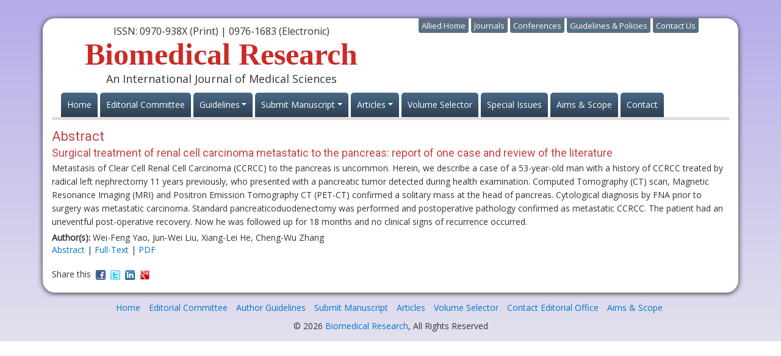

--- FILE ---
content_type: text/html; charset=UTF-8
request_url: https://www.biomedres.info/abstract/surgical-treatment-of-renal-cell-carcinoma-metastatic-to-the-pancreas-report-of-one-case-and-review-of-the-literature-7146.html
body_size: 4439
content:
<!DOCTYPE html>
<html lang="en">
<head>
<meta charset="utf-8">
<meta http-equiv="X-UA-Compatible" content="IE=edge">
<meta name="viewport" content="width=device-width, initial-scale=1">
<meta name="google-site-verification" content="GKhxf5MIE5apePJj2tZir1bbhPcFs4RzyjgvvtGeqAk" />
<link rel="alternate" href="https://www.biomedres.info/" hreflang="en" />
<link rel="canonical" href="https://www.biomedres.info/abstract/surgical-treatment-of-renal-cell-carcinoma-metastatic-to-the-pancreas-report-of-one-case-and-review-of-the-literature-7146.html">
<link href='https://fonts.googleapis.com/css?family=Open+Sans' rel='stylesheet' type='text/css'>
<link href='https://fonts.googleapis.com/css?family=Roboto' rel='stylesheet' type='text/css'>
<link rel="stylesheet" href="https://stackpath.bootstrapcdn.com/bootstrap/4.1.3/css/bootstrap.min.css">
<link href="https://www.biomedres.info/css/allied_bootstrap.min.css" rel="stylesheet">
<link href="https://www.biomedres.info/css/br_external_style.css" rel="stylesheet">
<link href="https://www.biomedres.info/css/global.css" rel="stylesheet">
<link href="https://www.biomedres.info/css/styles.css" rel="stylesheet">
<link rel="icon" href="/assets/img/favicon.ico" type="image/gif" sizes="16x16">
<!--<script>
  (function(i,s,o,g,r,a,m){i['GoogleAnalyticsObject']=r;i[r]=i[r]||function(){
  (i[r].q=i[r].q||[]).push(arguments)},i[r].l=1*new Date();a=s.createElement(o),
  m=s.getElementsByTagName(o)[0];a.async=1;a.src=g;m.parentNode.insertBefore(a,m)
  })(window,document,'script','//www.google-analytics.com/analytics.js','ga');

  ga('create', 'UA-70172302-1', 'www.biomedres.info');
  ga('send', 'pageview');

</script>-->
<!-- Google tag (gtag.js) -->
<script async src="https://www.googletagmanager.com/gtag/js?id=G-NBR0023JLF" type="2b21cac4d89d54039b9603cd-text/javascript"></script>
<script type="2b21cac4d89d54039b9603cd-text/javascript">
  window.dataLayer = window.dataLayer || [];
  function gtag(){dataLayer.push(arguments);}
  gtag('js', new Date());

  gtag('config', 'G-NBR0023JLF');
</script>

<title>Surgical treatment of renal cell carcinoma metastatic to the pancreas: report of one case and review of the literature | Abstract</title>
<meta name="keywords" content="Wei-Feng Yao, Jun-Wei Liu, Xiang-Lei He, Cheng-Wu Zhang, Renal cell cancer, Pancreatic metastases, Pancreaticoduodenectomy, FNA"/>
<meta name="description" content="Metastasis of Clear Cell Renal Cell Carcinoma (CCRCC) to the pancreas is uncommon. Herein, we describe a case of a 53-year-old man with a history of C.. "/>
<meta name="citation_publisher" content="Biomedical Research" />
<meta name="citation_journal_title" content="Biomedical Research">
<meta name="citation_title" content="Surgical treatment of renal cell carcinoma metastatic to the pancreas: report of one case and review of the literature">
<meta name="citation_author" content="Wei-Feng Yao" />
<meta name="citation_author" content="Jun-Wei Liu" />
<meta name="citation_author" content="Xiang-Lei He" />
<meta name="citation_author" content="Cheng-Wu Zhang" />
<meta name="citation_month" content="April">
<meta name="citation_year" content="2017">
<meta name="citation_volume" content="28">
<meta name="citation_issue" content="8">
<meta name="citation_issn" content="0970-938X (Print) | 0976-1683 (Electronic)">
<meta name="citation_publication_date" content="2017/05/02" />
<meta name="citation_abstract" content="Metastasis of Clear Cell Renal Cell Carcinoma (CCRCC) to the pancreas is uncommon. Herein, we describe a case of a 53-year-old man with a history of CCRCC treated by radical left nephrectomy 11 years previously, who presented with a pancreatic tumor detected during health examination. Computed Tomography (CT) scan, Magnetic Resonance Imaging (MRI) and Positron Emission Tomography CT (PET-CT) confirmed a solitary mass at the head of pancreas. Cytological diagnosis by FNA prior to surgery was metastatic carcinoma. Standard pancreaticoduodenectomy was performed and postoperative pathology confirmed as metastatic CCRCC. The patient had an uneventful post-operative recovery. Now he was followed up for 18 months and no clinical signs of recurrence occurred.">
<meta name="citation_fulltext_html_url" content="https://www.biomedres.info/biomedical-research/surgical-treatment-of-renal-cell-carcinoma-metastatic-to-the-pancreas-report-of-one-case-and-review-of-the-literature.html">
<meta name="citation_pdf_url" content="https://www.biomedres.info/biomedical-research/surgical-treatment-of-renal-cell-carcinoma-metastatic-to-the-pancreas-report-of-one-case-and-review-of-the-literature.pdf">
<meta name="citation_abstract_html_url" content="https://www.biomedres.info/abstract/surgical-treatment-of-renal-cell-carcinoma-metastatic-to-the-pancreas-report-of-one-case-and-review-of-the-literature-7146.html">
</head>
<body>
<div class="container-fluid">
  <div class="container container_bg">
    
<style>
.select_language{
	width:180px;
	float:right;
	top-padding:100px;
}
.container-fluid border-bottom-5{
	border-bottom-color: #8e3136;
}
</style>
<header class="container-fluid border-bottom-5">
	<div class="row justify-content-between">
		<div class="col-12 col-sm-6">
			<div class="header">
				<p class="font-size-16">ISSN: 0970-938X (Print) | 0976-1683 (Electronic)</p>
				<h1>Biomedical Research</h1>
				<p class="font-size-18">An International Journal of Medical Sciences

				

				</p>
				
			</div>
			
		</div>
		
		<div class="col-12 col-sm-6 justify-content-end">
			<div class="header_nav">
				<ul class="list-inline">
					<li><a href="https://www.alliedacademies.org/" title="Allied Home">Allied Home</a>
					</li>
					<li><a href="https://www.alliedacademies.org/journals.php" title="Allied Journals">Journals</a>
					</li>
					<li><a href="https://www.alliedacademies.org/conferences.php" title="Allied Conferences">Conferences</a>
					</li>
					<li><a href="#" title="Allied Guidelines &amp; Policies">Guidelines &amp; Policies</a> </li>
					<li><a href="https://www.alliedacademies.org/contact.php" title="Allied Contact Us">Contact Us</a>
					</li>
				</ul>
			
			</div>
			 <div class="select_language" id="google_translate_element"></div>
			  <script type="2b21cac4d89d54039b9603cd-text/javascript">
			  function googleTranslateElementInit() {
				new google.translate.TranslateElement( {
				  pageLanguage: 'en'
				}, 'google_translate_element' );
			  }
			  </script> 
			  <script src="https://translate.google.com/translate_a/element.js?cb=googleTranslateElementInit" type="2b21cac4d89d54039b9603cd-text/javascript"></script> 
			
			<!--<div class="search w-50 float-right mr-5">
				<form name="form1" role="search">
					<div class="form-group">
						<div class="input-group">
                            <input type="text" class="form-control" required placeholder="Search Journal" value="">
                            <span class="input-group-btn">
                                <input class="btn btn-danger" type="submit" value="Go" title="click here">
                            </span>
                        </div>
					</div>
				</form>
			</div>-->
		</div>
	</div>
	<nav class="navbar navbar-expand-lg navbar-light bg-transparent mb-0 w-100 border-0 py-0">
		<a class="navbar-brand d-none" href="#">Navbar</a>
			<button class="navbar-toggler" type="button" data-toggle="collapse" data-target="#mainNavbar" aria-controls="mainNavbar" aria-expanded="false" aria-label="Toggle navigation">
				<span class="navbar-toggler-icon"></span>
			</button>
			<!-- Collect the nav links, forms, and other content for toggling -->
			<div class="collapse navbar-collapse row" id="mainNavbar">
				<ul class="navbar-nav">
					<li class="nav-item "><a title="Biomedical research Home" href="https://www.biomedres.info/" class="nav-link">Home</a> </li>
					<li class="nav-item "><a title="Biomedical research Editorial Committee" href="https://www.biomedres.info/editors.php" class="nav-link">Editorial Committee</a> </li>
					
					<li class="nav-item dropdown">
						<a href="#" class="nav-link dropdown-toggle" data-toggle="dropdown" role="button" aria-haspopup="true" aria-expanded="false" title="Biomedical research Articles">Guidelines</a>
						<div class="dropdown-menu" aria-labelledby="navbarDropdown">
							<a class="dropdown-item" href="https://www.biomedres.info/guidelines.php" title="Biomedical research In Press">Author Guidelines</a>
							<a class="dropdown-item" href="https://www.biomedres.info/publication_ethics.php" title="Biomedical research Current Issue">Publication Policies and Ethics</a>
						</div>
					</li>
					<!--<li class="nav-item "><a title="Biomedical research Submit Manuscript" href="https://www.biomedres.info/submit-manuscript.php" class="nav-link">Submit Manuscript</a>
					</li>-->
					
					<li class="nav-item dropdown">
						<a href="#" class="nav-link dropdown-toggle" data-toggle="dropdown" role="button" aria-haspopup="true" aria-expanded="false" title="Biomedical research Articles">Submit Manuscript</a>
						<div class="dropdown-menu" aria-labelledby="navbarDropdown">
							<a class="dropdown-item" href="https://www.biomedres.info/submit-manuscript.php" title="Biomedical research In Press">Submit Manuscript</a>
							<a class="dropdown-item" href="https://www.biomedres.info/nominations.php" title="Biomedical research In Press">Awards & Nominations</a>
						</div>
					</li>
					
					<li class="nav-item dropdown">
						<a href="#" class="nav-link dropdown-toggle" data-toggle="dropdown" role="button" aria-haspopup="true" aria-expanded="false" title="Biomedical research Articles">Articles</a>
						<div class="dropdown-menu" aria-labelledby="navbarDropdown">
							<a class="dropdown-item" href="https://www.biomedres.info/inpress.php" title="Biomedical research In Press">In Press</a>
							<!--<a class="dropdown-item" title="Biomedical research" href="https://www.biomedres.info/current-issue.php" title="Biomedical research Current Issue">Current Issue</a>-->
						</div>
					</li>
					<li class="nav-item "><a title="Biomedical research Volume Selector" href="https://www.biomedres.info/volume-selector.php" class="nav-link">Volume Selector</a> </li>
					<li class="nav-item "><a title="Biomedical research Special Issues" href="https://www.biomedres.info/special-issue.php" class="nav-link">Special Issues</a> </li>
					<li class="nav-item "><a title="Biomedical research Aims Scope" href="https://www.biomedres.info/aimsandscope.php" class="nav-link">Aims &amp; Scope</a> </li>
					<li class="nav-item "><a title="Biomedical research Contact" href="https://www.biomedres.info/contact.php" class="nav-link">Contact</a> </li>
				</ul>
			</div>
			<!-- /.navbar-collapse -->
	</nav>
</header>    <!-- container area -->
    <div class="row clearfix">
      <div class="col-md-12">
        <div class="home_widget m-t">
          <h2>Abstract</h2>
          <a href="https://www.biomedres.info/abstract/surgical-treatment-of-renal-cell-carcinoma-metastatic-to-the-pancreas-report-of-one-case-and-review-of-the-literature-7146.html" title="Click here"><h2 style="font-size:18px;">Surgical treatment of renal cell carcinoma metastatic to the pancreas: report of one case and review of the literature</h2></a>
        <div>
            <p>Metastasis of Clear Cell Renal Cell Carcinoma (CCRCC) to the pancreas is uncommon. Herein, we describe a case of a 53-year-old man with a history of CCRCC treated by radical left nephrectomy 11 years previously, who presented with a pancreatic tumor detected during health examination. Computed Tomography (CT) scan, Magnetic Resonance Imaging (MRI) and Positron Emission Tomography CT (PET-CT) confirmed a solitary mass at the head of pancreas. Cytological diagnosis by FNA prior to surgery was metastatic carcinoma. Standard pancreaticoduodenectomy was performed and postoperative pathology confirmed as metastatic CCRCC. The patient had an uneventful post-operative recovery. Now he was followed up for 18 months and no clinical signs of recurrence occurred.</p>            <strong>Author(s):</strong> Wei-Feng Yao, Jun-Wei Liu, Xiang-Lei He, Cheng-Wu Zhang                        <a href="https://www.biomedres.info/biomedical-research/surgical-treatment-of-renal-cell-carcinoma-metastatic-to-the-pancreas-report-of-one-case-and-review-of-the-literature.html" title="Surgical treatment of renal cell carcinoma metastatic to the pancreas: report of one case and review of the literature"></a><br />
            <a href="https://www.biomedres.info/abstract/surgical-treatment-of-renal-cell-carcinoma-metastatic-to-the-pancreas-report-of-one-case-and-review-of-the-literature-7146.html" title="Abstract">Abstract</a> |
                        <a href="https://www.biomedres.info/biomedical-research/surgical-treatment-of-renal-cell-carcinoma-metastatic-to-the-pancreas-report-of-one-case-and-review-of-the-literature.html" title="Full-Text">Full-Text</a> |
                        <a href="https://www.biomedres.info/biomedical-research/surgical-treatment-of-renal-cell-carcinoma-metastatic-to-the-pancreas-report-of-one-case-and-review-of-the-literature.pdf" title="PDF">PDF</a><br />
            <br />
            Share this&nbsp; <a href="https://www.facebook.com/sharer.php?u=https://www.biomedres.info/biomedical-research/surgical-treatment-of-renal-cell-carcinoma-metastatic-to-the-pancreas-report-of-one-case-and-review-of-the-literature.html" target="_self" rel="nofollow" title="Share with Facebook"><img src="/images/fb-icon.png" align="absmiddle" alt="Facebook" /></a>&nbsp; <a href="https://twitter.com/share?url=https://www.biomedres.info/biomedical-research/surgical-treatment-of-renal-cell-carcinoma-metastatic-to-the-pancreas-report-of-one-case-and-review-of-the-literature.html" target="_self" rel="nofollow" title="Share with Twitter"><img src="/images/twitter-icon.png" align="absmiddle" alt="Twitter" /></a>&nbsp; <a href="https://www.linkedin.com/shareArticle?mini=true&url=https://www.biomedres.info/biomedical-research/surgical-treatment-of-renal-cell-carcinoma-metastatic-to-the-pancreas-report-of-one-case-and-review-of-the-literature.html&title=Share&summary=&source=" target="_self" rel="nofollow" title="Share with Linkdin"><img src="/images/linkedin-icon.png" align="absmiddle" alt="LinkedIn" /></a>&nbsp; <a href="https://plus.google.com/share?url=https://www.biomedres.info/biomedical-research/surgical-treatment-of-renal-cell-carcinoma-metastatic-to-the-pancreas-report-of-one-case-and-review-of-the-literature.html" target="_self" rel="nofollow" title="Share with Google+"><img src="/images/google-plus.png" align="absmiddle" alt="Google+" /></a> </div>  
        </div>
      </div>
    </div>
  </div>
</div>
<!-- Footer Area -->
<footer class="my-4">
  <div class="container">
    <div class="row">
      <div class="col">
				<ul class="list-inline text-center">
					<li> <a href="https://www.biomedres.info/" title="Click here">Home</a> </li>
					<li> <a href="https://www.biomedres.info/editors.php" title="Click here">Editorial Committee</a> </li>
					<li> <a href="https://www.biomedres.info/guidelines.php" title="Click here">Author Guidelines</a> </li>
					<li><a href="https://www.biomedres.info/submit-manuscript.php" title="Click here">Submit Manuscript</a></li>
					<li> <a href="https://www.biomedres.info/inpress.php" title="Click here">Articles</a> </li>
					<li> <a href="https://www.biomedres.info/volume-selector.php" title="Click here">Volume Selector</a> </li>
					<li> <a href="https://www.biomedres.info/contact.php" title="Click here">Contact Editorial Office</a> </li>
					<li> <a href="https://www.biomedres.info/aimsandscope.php" title="Click here">Aims &amp; Scope</a> </li>
				</ul>
				<p class="text-center">© 2026 <a href="https://www.biomedres.info/" title="Biomedical Research">Biomedical Research</a>, All Rights Reserved</p>
			</div>
    </div>
  </div>
</footer>
</div>
<div class="scroll-top-wrapper"> <span class="scroll-top-inner"> <i class="fa fa-2x fa-arrow-circle-up"></i> </span> </div>
<link rel="stylesheet" href="https://netdna.bootstrapcdn.com/font-awesome/4.0.3/css/font-awesome.css" type="text/css">
<script src="https://ajax.googleapis.com/ajax/libs/jquery/1.11.3/jquery.min.js" type="2b21cac4d89d54039b9603cd-text/javascript"></script>
<script src="https://maxcdn.bootstrapcdn.com/bootstrap/3.3.6/js/bootstrap.min.js" type="2b21cac4d89d54039b9603cd-text/javascript"></script>
<script type="2b21cac4d89d54039b9603cd-text/javascript"> 
$(function(){ 
	$(document).on( 'scroll', function(){ 
		if ($(window).scrollTop() > 100) {
			$('.scroll-top-wrapper').addClass('show');
		} else {
			$('.scroll-top-wrapper').removeClass('show');
		}
	}); 
	$('.scroll-top-wrapper').on('click', scrollToTop);
}); 
function scrollToTop() {
	verticalOffset = typeof(verticalOffset) != 'undefined' ? verticalOffset : 0;
	element = $('body');
	offset = element.offset();
	offsetTop = offset.top;
	$('html, body').animate({scrollTop: offsetTop}, 500, 'linear');
}
</script>
<!--<a href="https://www.globaltechsummit.com" class="bell_icon" target="_blank"><img src="https://www.vizagtechsummit.com/images/bellicon.png" alt="bellicon"></a>
<style>
.bell_icon {
		position: fixed;
		border-radius: 3px;
		right: 0px;
		bottom: 163px;
		color: #fff;
		z-index: 99999;
}
.bell_icon img {
		width: 100%;
		max-width: 160px;
		border-radius: 8px;
}
</style>--><script src="/cdn-cgi/scripts/7d0fa10a/cloudflare-static/rocket-loader.min.js" data-cf-settings="2b21cac4d89d54039b9603cd-|49" defer></script><script defer src="https://static.cloudflareinsights.com/beacon.min.js/vcd15cbe7772f49c399c6a5babf22c1241717689176015" integrity="sha512-ZpsOmlRQV6y907TI0dKBHq9Md29nnaEIPlkf84rnaERnq6zvWvPUqr2ft8M1aS28oN72PdrCzSjY4U6VaAw1EQ==" data-cf-beacon='{"version":"2024.11.0","token":"79d4be5f582c4c7095f1343d20ed50cb","r":1,"server_timing":{"name":{"cfCacheStatus":true,"cfEdge":true,"cfExtPri":true,"cfL4":true,"cfOrigin":true,"cfSpeedBrain":true},"location_startswith":null}}' crossorigin="anonymous"></script>
</body>
</html>

--- FILE ---
content_type: text/css
request_url: https://www.biomedres.info/css/br_external_style.css
body_size: 2265
content:
a {
	color: #07c;
	text-decoration: none;
		transition: 0.5s all;
	-webkit-transition: 0.5s all;
	-moz-transition: 0.5s all;
	-o-transition: 0.5s all;
	-ms-transition: 0.5s all;
}
a:hover {
	color:#30a7fc;
}
panel-heading collapsed[data-toggle="collapse"]::after {
	transition: all 1s ease-in-out 0s;
}
h1, h2, h3, h4, h5, h6 {
	margin: 0;
	font-family: 'Roboto', sans-serif;
}
p {
	margin: 0;
}
.m-b{
	margin-bottom:15px;
}
.m-t{
	margin-top:15px;
}
.m-r
{
	margin-right:15px;
}

/*header styels*/
header {
	min-height:130px;
	text-align:center;
}
.header {
	margin:0;
	padding:10px 0;
}
.header h1 {
	font-family:"Times New Roman", Times, serif;
	font-size:50px;
	color:#ca2b27;
	font-weight:900;
}
.header_nav ul li {
background:#596e83;
border-radius:0 0 4px 4px;
padding:2px 5px;
}
.header_nav ul li a {
	color:#fff;
	font-size:13px;
}
/* nav bar styles */
.dropdown:hover .dropdown-menu {
	display:block;
}
.navbar-nav > li {
	margin-right:4px;
}
.navbar-nav > li:last-child {
	margin-right:0;
}

.navbar-default .navbar-nav > .active > a, .navbar-default .navbar-nav > .active > a:focus, .navbar-default .navbar-nav > .active > a:hover {
	background:-moz-linear-gradient(#c0444a, #8e3136);
	background:-o-linear-gradient(#c0444a, #8e3136);
	background:-webkit-linear-gradient(#c0444a, #8e3136);
	background:linear-gradient(#c0444a, #8e3136);
	color:#fff;
}
.navbar-default .navbar-nav > li > a:focus, .navbar-default .navbar-nav > li > a:hover{
	background:-moz-linear-gradient(#c0444a, #8e3136);
	background:-o-linear-gradient(#c0444a, #8e3136);
	background:-webkit-linear-gradient(#c0444a, #8e3136);
	background:linear-gradient(#c0444a, #8e3136);
	color:#fff;
}
.navbar-nav {
	margin:0 4.5px;
}
/* container bg */
.container_bg {
	background:#fff;
	min-height:200px;
	padding-bottom:20px;
	margin-top:30px;
	border-radius:20px;
	box-shadow:0px 1px 8px #202020;
/*	border-top:5px solid #34495e;
*/
}
.banner_bg {
	color:#101010;
	border-bottom:#8e3136 solid 5px;
}
.banner_bg .col-md-2 {
	width:18%;
}
widget_small{
	width:20%;
}
.widget_links_2 {
}
.widget_links p {
/*	color:#00585b;
*/	line-height:25px;
	font-size:18px;
}
.widget_links_2 span{
	color:#101010;
}
.widget_links_2 strong {
	color:#101010;
	font-size:14px;
	font-weight:600;
}
.btn-more {
	border:1px solid #fff;
	float:right;
	margin-bottom:10px;
	border-radius:0;
	padding:2px 5px;
	font-size:13px;
	transition:all 1s ease-in-out 0s;
}
.btn-more:hover{
	background:#f37548;
	border:1px solid #db5237;
}
.submt_mnscript {
	line-height:24px;
	clear:both;
	margin-top:10px;
	padding:10px 15px;
	border:1px dotted #f37548;
	border-radius:4px;
}
.submt_mnscript h2 {
	color:#ffeb43;
	font-size:20px;
	margin-bottom:10px;
	padding-bottom:5px;
	border-bottom:1px dotted #f37548;
}
.submt_mnscript a {
	color:#fff;
	font-size:15px;
	font-weight:600;
	font-style:normal;
}
.home_widget h2 {
	font-size:22px;
	margin-bottom:5px;
	color:#c0444a;
}
.home_widget h3 {
	font-size:20px;
	color:#c0444a;
	border-bottom:1px solid #CCC;
	padding-bottom:5px;
	margin-top:10px;
}
.home_widget h2 span {
	/*color:#6161ab;*/
}
.home_widget p{
	padding-bottom:5px;
	line-height:22px;
}
/* Homepage Current Journals */
.currnet_jrnls {
	border:1px solid #dce2ef;
	padding:5px 10px;
	border-radius:3px;
}
.currnet_jrnls h2 {
	font-size:22px;
	margin-bottom:5px;
	color:#c0444a;
	border-bottom:1px solid #dce2ef;
	padding-bottom:5px;
}
.currnet_jrnls p{
	padding-bottom:5px;
	line-height:22px;
}
.currnet_jrnls > .journl_list {
	border-bottom: 1px dotted #b3b9c6;
    margin-bottom: 5px;
    padding:2px 0;
    width: 100%;
	display:inline-block;
	clear:both;
}
.currnet_jrnls > .journl_list span {
	font-size:13px;
	color:#757b88;
}
.jrnl_name a {
	/*color:#000080;*/
}
.currnet_jrnls > .journl_list > .jrnl_no{
float:left;
width:100px;
margin-right:15px;
background:url(../images/arrow_frwrd.png) no-repeat right 3px;
}
.currnet_jrnls > .journl_list > .jrnl_name{
	float:left;
	width:100%;
}
.jrnl_hgh h2 {
 color:#fff;
 background:#c0444a;
 font-size:22px;
 line-height:35px;
 text-indent:10px;
 border-radius:3px 3px 0 0;
}
.jrnl_hgh ul {
	min-height:460px;
	overflow-y:auto;
	border:1px solid #ddd;
	padding-bottom:10px;
}
.abs_inds ul {
	margin-right:20px;
	padding-left:15px;
}
.abs_inds ul:last-child {
	margin-right:0;
}
.abs_inds ul li {
	list-style:square;
	line-height:32px;
}
.aims_scope, .ai_in {
	min-height:230px;
	padding:10px 10px 0;
	box-sizing:border-box;
	border-radius:0 0 0 30px;
	-webkit-box-shadow: 0 8px 6px -6px #999;
	   -moz-box-shadow: 0 8px 6px -6px #999;
	        box-shadow: 0 8px 6px -6px #999;
}
.aims_scope p, .ai_in p {
	min-height:135px;
}
.aims_scope {
	background:#fce2aa;
}
.ai_in {
	background:#fce2aa;
}
.abs_inds h2 {
	color:#101010;
	border-bottom:1px dotted #c0b6f3;
	padding-bottom:10px;
	width:95%;
}
.abs_inds ul li {
	color:#101010;
}
.bg_widget{
	padding:3px 10px;
}
.brownbg-l {
	background:#e8eefb;
	min-height:273px;
}
.brownbg-m {
	background:#e8eefb;
}
.brownbg-d {
	background:#dce2ef;
	
}
.grnbg-l {
	background:#ffa800;
	text-align:center;
	border-color:#fff;
}
.grnbg-m {
	background:#f17800;
	border-color:#fff;
}
.grnbg-d {
	background:#cb451b;
	border-color:#fff;
}
.ylbg-l {
	background:#ffa800;
	text-align:center;
}
.ylbg-m {
	background:#f17800;
}
.ylbg-d {
	background:#cb451b;
}

/* Accordion Styles */

.panel-default {
	border-color:none;
	display:inline-block;
}
.panel-default > .panel-heading {
	background:none;
    border:0;
	padding:5px 15px 5px 0;
}
.panel-default > .panel-heading a:hover{
	color:#323232;
	text-decoration:none;
}
.panel-body .btn-info {
	padding:2px 10px;
	margin:5px;
	float:right;
	border-radius:0;
}
plus {
	background:url("../images/accordion_plus.png") no-repeat right 2px;
	line-height:20px;
}
minus {
	background:#9292dc url("../images/accordion_minus.png") no-repeat scroll 95% 7px;
	line-height:20px;
	color:#fff;
	padding:5px;
}
.active_acr {
	background-color:#496887 !important;
	line-height:20px;
	color:#fff !important;
	padding:5px;
	border-radius:0;
}
#accordion {
	margin-top:10px;
}
.glyphicon-minus {
	font-weight:normal;
	padding:0 10px;
	font-size:12px;
}
.glyphicon-plus {
	font-weight:normal;
	padding:0 10px;
	font-size:12px;
	color:#c0c6d3;
}
.panel-group .panel {
	width:100%;
}
.panel-body {
	padding:5px 10px;
}
.panel-group .panel {
	border-radius:0;
	border:0;
}
.panel-title > .small, .panel-title > .small > a, .panel-title > a, .panel-title > small, .panel-title > small > a {
	display:block;
}
.btn-info {
    border-radius: 0;
    padding:4px 10px;
}
/* Footer Styels*/
.footer_links ul li a {
	color:#466584;
}

@media only screen and (max-width:768px) {
	.container_fluid {
		 margin-left: auto;
    margin-right: auto;
    padding-left: 15px;
    padding-right: 15px;
	}
	.navbar-default .navbar-nav > li {
		margin-right:0;
	}
	.navbar-default .navbar-nav > li > a {
		border-radius:0;
	}
	.header_nav {
		display:none;
	}
	.header h1,
	.header p {
		text-align:center;
	}
	.search input[type="text"] {
		width:190px;
	}
	.navbar-default {
		background-color:#ca2b27;
		margin-top:15px;
	}
	.submt_mnscript a {
		word-wrap:break-word;
	}
	.dropdown-menu {
		width:255px;
	}
}
/*----------------scroll to top---------------------*/
.scroll-top-wrapper {
	position: fixed;
	opacity: 0;
	visibility: hidden;
	overflow: hidden;
	text-align: center;
	z-index: 99999999;
	background-color: #777777;
	color: #eeeeee;
	width: 50px;
	height: 48px;
	line-height: 48px;
	right: 30px;
	bottom: 30px;
	padding-top: 2px;
	border-top-left-radius: 10px;
	border-top-right-radius: 10px;
	border-bottom-right-radius: 10px;
	border-bottom-left-radius: 10px;
	-webkit-transition: all 0.5s ease-in-out;
	-moz-transition: all 0.5s ease-in-out;
	-ms-transition: all 0.5s ease-in-out;
	-o-transition: all 0.5s ease-in-out;
	transition: all 0.5s ease-in-out;
}
.scroll-top-wrapper:hover {
	background-color: #888888;
}
.scroll-top-wrapper.show {
	visibility: visible;
	cursor: pointer;
	opacity: 1.0;
}
.scroll-top-wrapper i.fa {
	line-height: inherit;
}
.vol_issue {
    font-size: 15px;
    color: #333;
    background: #d4d4d4 none repeat scroll 0% 0%;
    padding: 3px;
    border: 1px solid #BF4349;
}
.fixed {
	left:80%;
	float:right;
    margin-left:0;
	margin-right:20px;
    position:fixed;
    top:5%;
    z-index:9998;
	background:#fff;
	width:250px;
}
.ph h2{
 color:#fff !important;
 background:#c0444a;
 font-size:19px !important;
 line-height:35px;
 text-indent:10px;
 border-radius:3px 3px 0 0;
 margin-bottom:0px !important;
}
.ph ul {
	border:1px solid #ccc;
	border-bottom:0;
	margin-bottom:0;
}
.ph ul li {
	line-height:30px;
	border-bottom:1px solid #ccc;
	text-indent:10px;
}
.ph ul li a {
	list-style-type:none;
	display:block;
	list-style-position:inside;
}
.ph ul li:hover a{
	background:#e8eefb;
	text-decoration:none;
	color:#333;
}
.trborder
{
	border-bottom:2px solid #555;
	border-top:2px solid #555;
}

.banner_bg .media-heading{
	font-size:17px;
}
.banner_bg .list-unstyled{
	margin-bottom:0;
}
.banner_bg .list-unstyled li:not(:last-child){
	border-bottom:1px dotted #9797e0;
}
.banner_bg .list-unstyled li{
	padding:6px 0;
}

.abs_inds .list-inline li::before{
	 color: #496887;
    content: "";
    float: left;
    font-family: "FontAwesome";
    margin-left: -11px;
}
.icon-list-1 .list-group-item::before {  
}
.panel-primary > .panel-heading{
	background:rgba(0, 0, 0, 0) linear-gradient(#496887, #2c3f51) repeat scroll 0 0;
}
.panel-primary {
    border-color: #496887;
}
.special-issues .media{
	margin-top:0;
}
.dl-horizontal dt {
    width: 210px;
}
.dl-horizontal dd {
    margin-left: 230px;
}